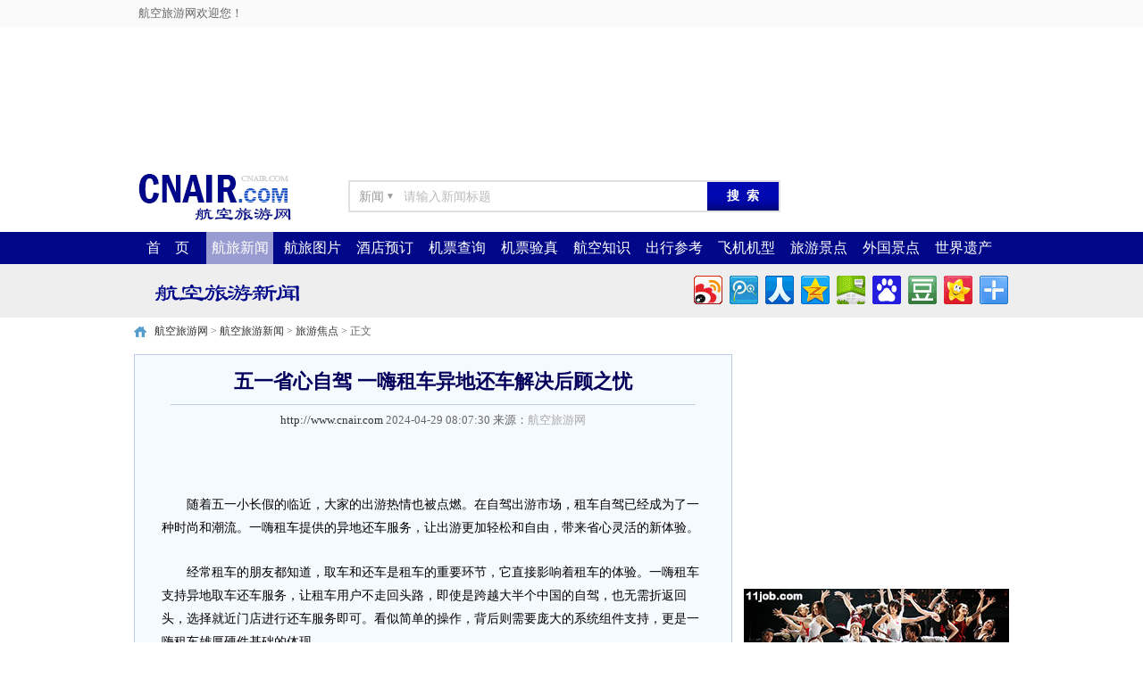

--- FILE ---
content_type: text/html
request_url: http://i.cnair.com/content.php?cid=130464&modules=news
body_size: 83
content:
document.writeln("<div style=\"text-align:right;\">");
document.writeln("</div>");


--- FILE ---
content_type: text/html; charset=utf-8
request_url: https://www.google.com/recaptcha/api2/aframe
body_size: 266
content:
<!DOCTYPE HTML><html><head><meta http-equiv="content-type" content="text/html; charset=UTF-8"></head><body><script nonce="dvUSLbXt5e-X6kfBekenPg">/** Anti-fraud and anti-abuse applications only. See google.com/recaptcha */ try{var clients={'sodar':'https://pagead2.googlesyndication.com/pagead/sodar?'};window.addEventListener("message",function(a){try{if(a.source===window.parent){var b=JSON.parse(a.data);var c=clients[b['id']];if(c){var d=document.createElement('img');d.src=c+b['params']+'&rc='+(localStorage.getItem("rc::a")?sessionStorage.getItem("rc::b"):"");window.document.body.appendChild(d);sessionStorage.setItem("rc::e",parseInt(sessionStorage.getItem("rc::e")||0)+1);localStorage.setItem("rc::h",'1767385384004');}}}catch(b){}});window.parent.postMessage("_grecaptcha_ready", "*");}catch(b){}</script></body></html>

--- FILE ---
content_type: text/css
request_url: http://zhishi.cnair.com/statics/css/cnair/basic.css
body_size: 7197
content:
/* CSS Document */

body{margin:0 auto;padding:0;font:13px '';text-align:center;}
body div{margin:0px auto;text-align:left;} 
div,form,ul,ol,li,span,p,dl,dt,dd,img{margin:0;padding:0;border:0;}
h1,h2,h3,h4,h5,h6{margin:0;padding:0;font-size:12px;font-weight:normal;}
ul,ol,li{list-style:none;}
table,td,input,textarea{font-size:12px;}
div.clear{height:0;clear:both;font-size:0;line-height:0;overflow:hidden;}


.area{margin:0px auto 0;width:980px;background-color:#FFFFFF;}
.area .areaL{width:300px;float:left;background-color:#FFFFFF;}
.area .areaLM{width:670px;float:left;background-color:#FFFFFF}
.area .areaM{width:370px;float:left;background-color:#FFFFFF;}
.area .areaR{width:310px;float:left;background-color:#FFFFFF;}


/* ɫ */
a{color:#333;text-decoration:none;}
a:hover{color:#C00;text-decoration:underline;}
.FCWhite{color:#FFF;}
.FCWhite a{color:#FFF;text-decoration:none;}
.FCWhite a:hover{color:#FFF;text-decoration:underline;}
.FCBlue{color:#06c}
.FCBlue a{color:#06c;text-decoration:none;}
.FCBlue a:hover{color:#C00;text-decoration:underline;}
.FCRed{color:#C00;}
.FCRed a{color:#C00;text-decoration:none;}
.FCRed a:hover{color:#C00;text-decoration:underline;}
.FCBlack{color:#000;}
.FCBlack a{color:#000;text-decoration:none;}
.FCBlack a:hover{color:#000;text-decoration:underline;}
.FCGray{color:#666;}
.FCGray a{color:#666;text-decoration:none;}
.FCGray a:hover{color:#C00;text-decoration:underline;}
/* ֺŴС*/
.FS12{font-size:12px;}
.FS14{font-size:14px;}
.FS15{font-size:15px;}
.FS17{font-size:17px;}
.FS18{font-size:18px;}
.FS20{font-size:20px;}
/* */
.FFSong{font-family:'';}
.FFBlack{font-family:'';}
.FFEn{font-family: Verdana, Arial, Helvetica, sans-serif;}
/* Ӵ*/
.FW{font-weight:normal;}
.FWB{font-weight: bold;}
.FWBer{font-weight: bolder;}
/* */
.FAL{text-align:left;}
.FAR{text-align:right;}
.FAC{text-align:center;}
.FAJ{text-align:justify;}
.FAI{text-align:inherit;}
/*ɫ*/
.BGDe{background-color:#D1D1D3!important;}
.BG6{background-color:#666!important;}
.BG0{background-color:#000!important;}
.BGF{background-color:#FFF!important;}
/*߶*/
.AH12{height:12px;}
.AH10{height:10px;overflow:hidden;}
.AH8{height:8px;}
.AH4{height:4px;overflow:hidden;}
.AH2{height:2px;overflow:hidden;}
.AH1{height:1px;overflow:hidden;}
.AH0{height:0px;overflow:hidden;}

.CP6{padding:6px;}

.bk,.bk3,.bk6,.bk8,.bk10,.bk15,.bk20,.bk30{clear: both;font-size: 1px;height: 0;line-height: 1px}
.bk3{height: 3px;}.bk6{height: 6px}.bk8{height: 8px}.bk10{height: 10px}.bk15{height: 15px}.bk20{height: 20px}.bk30{height: 30px}
.bcbody{background:#EEE;}
.img-wrap{border:1px solid #eee;text-align:center;overflow:hidden}
.img-wrap a{display:table-cell;vertical-align:middle;*display:block;overflow:hidden;background-color:#fff}
.img-wrap a:hover{background-color:#e8eff6}

/*· begin*/
.blkBreadcrumb{font-size:12px;line-height:40px;height:40px;}
.blkBreadcrumb .blkChannelLogo{width:120px;float: left;padding-right:5px;padding-top:5px;background-image:url(http://zhishi.cnair.com/statics/images/cnair/css/yule_line1.gif);margin-right:5px;_margin-right:2px;background-position: right center;background-repeat: no-repeat;}
.blkBreadcrumb #media_logo{background-image: url(http://zhishi.cnair.com/statics/images/cnair/css/MediaIco.png);background-position: 0px 60px;background-repeat:no-repeat;}
.blkBreadcrumb .blkBreadcrumbNav{width:575px;float: left;text-indent:5px;}
.blkBreadcrumb .blkMediaLogo{width:80px;float: left;height:40px;}
/*· end*/


/* begin*/
.CBContent .CBArticle{background-color: #F5FAFE;border: 1px solid #becde5;}
h1{text-align:center;padding:10px 0;font-size:22px;font-weight:bold;border-bottom:1px solid #becde5;margin:5px auto;width:43px;color:#03005C;width:588px;}
.CBContent .CBArticle .artInfo{height:24px;text-align:center;line-height:24px;}
.CBContent .CBArticle p{font-size:14px;}
.CBContent .CBArticle .NewsContent{padding:10px 30px;line-height:26px;font-size:14px;color:#000;overflow:hidden;}
.CBContent .CBArticle .NewsContent p{margin-bottom:24px;}
.CBContent .CBArticle #articleScriptContent{height: 10px;width: 600px;border-bottom: 1px dashed #CCCCCC;margin: 0px auto 5px auto;}
.CBContent .CBArticle #articleExpression h2{font-family: Arial, Helvetica, sans-serif;font-size: 14px;line-height: 25px;font-weight: bold;color: #000;margin-bottom:6px;}
.CBContent .CBArticle #articleExpression{border-top:1px dashed #CCCCCC;padding-top:8px;width: 600px;margin:0px auto;}
.CBContent .CBArticle #articleExpression div, .CBContent .CBArticle #articleExpression label{text-align: center;font-weight:normal;font-size:14px;line-height:24px;}
/* end*/
.CBContent #relateArticle{margin-top: 14px;border: 1px solid #becde5;}
.CBContent #relateArticle h2{font-family: Arial, Helvetica, sans-serif;color: #000;font-size: 14px;font-weight: bold;text-indent: 20px;line-height: 30px;border-bottom: 1px dotted #becde5;}
.CBContent #relateArticle li{padding-left:30px;height:24px;line-height:24px;background-image: url(http://zhishi.cnair.com/statics/images/cnair/css/RelateIco.gif);background-repeat: no-repeat;background-position: 15px center;font-size:14px;}
.CBContent #relateArticle li a{margin-right:15px;}
.articleZuo{width:670px;}
.articleYou{float:right;width:300px;}

.articleSupplement{border:1px solid #becde5;border-top-width:0px;}
#articleYouSupplement{width:668px;}
#articleYouSupplement{float:right;width:298px;}

/* 列表页面  begin */
.CWidth{width:980px;margin:0px auto;clear:both;}
.CLWidth{width:640px;float:left;background-color:#FFF;}
.CRWidth{width:300px;clear:both;float:right;background-color:#FFF;border: solid 1px #DDD;margin:4px 8px 4px 8px;*margin:4px 8px 4px -20px;_margin:4px 5px 4px 5px;padding:10px;}

#ConBodyList{font:12px "宋体",arial,helvetica,clean,sans-serif;background-color:#F0F0F0;overflow:hidden;text-align:left;}
#ConBodyList #ConBodyRight{width:310px;float:right;}
#ConBodyList #theCurrent{font-size:12px;padding:4px;border-bottom:dashed 1px #999;margin-right:20px;color:2B2B2B;}
#ConBodyList #theCurrent a{color:#2B2B2B;text-decoration:none;}
#ConBodyList #theCurrent a:hover{color:#2B2B2B;text-decoration:underline;}
#ConBodyList #theTitle{font-size:14px;font-weight:bold;padding-left:5px;border-bottom:dashed 1px #999;height:43px;line-height:43px;margin-right:20px;}
#ConBodyList #theContent{font-size:14px;margin-top:8px;border-bottom:dashed 1px #999;}
#ConBodyList #theContent .mainListNewsInfo{height:26px;line-height:20px;position:relative;margin-left:5px;}
#ConBodyList #theContent .mainListNewsInfo .mainListTitle{float:left;width:480px;height:20px;overflow:hidden;padding:3px 0px 3px 15px;text-indent:5px;background-image: url(http://zhishi.cnair.com/statics/images/cnair/css/images_66.gif);background-repeat: no-repeat;background-position: 0px;}
#ConBodyList #theContent .mainListNewsInfo .mainListTitle a{color:#395B99;text-decoration:none;}
#ConBodyList #theContent .mainListNewsInfo .mainListTitle a:hover{color:#2B2B2B;text-decoration:underline;}
#ConBodyList #theContent .mainListNewsInfo .mainListNewsDate{position: absolute;font-size:14px;right:20px;top:3px;}
/* end */


--- FILE ---
content_type: text/css
request_url: http://zhishi.cnair.com/statics/css/cnair/style.css
body_size: 5837
content:
/* CSS Document */
body{background:#FFF;color:#666;}

/*div#BTop{background-color:#FBF9FB;}
*/div#BTop div#BTopArea div#BTopAreaRight{color:#CCC;}
div#BTop div#BTopArea div#BTopAreaRight ul li.t{color:#666;}

div#BTopBG{filter:alpha(opacity=80);opacity:0.8;background-color:#FBF9FB;}

div#BLogo{background-color:#FFF;}
div#BLogoArea #Tools a{background:#EB5055 url('/statics/images/11job/Logo_Tools.png') no-repeat 10px 0px;color:#FFF;}
div#BLogoArea #Tools a.weiboLogin{background-position:10px 0px; background-color:#EB5055;}
div#BLogoArea #Tools a.weiboLogin:hover{background-position:10px -26px;background-color:#D13F44;}
div#BLogoArea #Tools a.QQLogin{background-position:10px -52px;background-color:#449BB5;}
div#BLogoArea #Tools a.QQLogin:hover{background-position:10px -78px;background-color:#2B7F99;}

div#BNav{background-color:#000789;}
div#BNav div#BNavArea ul li{ font-size:16px;color:#FFF;}
div#BNav div#BNavArea ul li div.Select div.b{filter:alpha(opacity=60);opacity:0.6;background-color:#FFF;}
div#BNav div#BNavArea ul li div.Selected div.b{filter:alpha(opacity=60);opacity:0.6;background-color:#FFF;}

div#BFocusArea{background-color:#EDF0EB;}
div#BFocusArea div#BFocusAreaFP{background-color:#FFF;}
div#BFocusArea div#BFocusAreaFN{background-color:#FFF;color:#000;}
div#BFocusArea div#BFocusAreaFNC div#Title{font-weight:bold;}
div#BFocusArea div#BFocusAreaFNC ul li{border-bottom:#CCC;}

div#BKeyWords{ background-color:#EEE;}
div#BKeyWordsArea { background-color:#EEE;}


/*ͼƬƵбҳ*/
div#BPicListContent{background:#EEE;}
div#PicListContent{background:#EEE;}
div#PicListContent div.ListColumn{background:#EEE;}
div#PicListContent div.ListColumn div#Category{background:#FFF;}
div#PicListContent div.ListColumn div.LCTopC div#Category li.Selected, div#PicListContent div.ListColumn div.LCTopC div#Category li.current{background:#588C0E;color:#FFFFFF;}
div#PicListContent div.ListColumn div.LCTopC div#Category li.Selected a, div#PicListContent div.ListColumn div.LCTopC div#Category li.current a{background:#588C0E;color:#FFFFFF;text-decoration:none;}
div#PicListContent div.PicSA{font:normal 12px/16px arial,helvetica,sans-serif;background:#FFF;}
div#PicListContent div.PicSA div#PicD div#PicDIdentification div.TL{background-image:url('/statics/images/11job/pic/content-5.png');_background-image:url('/statics/images/11job/pic/Content-5-IE6.png');}
div#PicListContent div.PicSA div#PicD div#PicDIdentification div#Boutique{background-position:0px -0px;}
div#PicListContent div.PicSA div#PicD div#PicDIdentification div#Recommend{background-position:0px -56px;}
div#PicListContent div.PicSA div#PicD div#PicDIdentification div#Discount{background-position:0px -112px;}
div#PicListContent div.PicSA div#PicD div#PicDIdentification div#Top{background-position:0px -168px;}
div#PicListContent div.PicSA div#PicD div#PicDIdentification div#PK{background-position:0px -224px;}
div#PicListContent div.PicSA div#PicD div#PicDIdentification div#PicMore{color:#FFF;}
div#PicListContent div.PicSA div#PicD div#PicDIdentification div#PicMore div#BG{background-color:#000000;filter:alpha(opacity=40);opacity:0.4;}
div#PicListContent div.PicSA div#PicD div#PicDIdentification div#PicMore div#BG.Select{filter:alpha(opacity=60);opacity:0.6;}
div#PicListContent div.PicSA div#PicD div#PicDIdentification div#PicMore div#Text{text-indent:12px;}
div#PicListContent div.PicSA div#PicD div#PicDIdentification div#PicMore div#Text a{color:#FFFFFF;}
div#PicListContent div.PicSA div#Title{font:bold 16px/20px "Microsoft YaHei";}
div#PicListContent div.PicSA div#Summary{color:#666;line-height:16px;}
div#PicListContent div.PicSA div#Tools{line-height:20px;color:#666;}
div#PicListContent div.PicSA div#Tools div.Share div.ShareList{background-color:#FFF;}

#Tools .ShareList a{height:16px;line-height:16px;background: url('/statics/images/v9/icon.png') no-repeat; margin-left:6px; text-indent:22px;}
#Tools .ShareList a:hover{text-decoration: none}
#Tools .ShareList a.t,.Article-Tool a.t6{background-position: left -336px; padding-left:16px; color:#8896b1}
#Tools .ShareList a.t1{background-position: left -115px;}
#Tools .ShareList a.t2{background-position: left -159px;}
#Tools .ShareList a.t3{background-position: left -205px;}
#Tools .ShareList a.t4{background-position: left -250px;}
#Tools .ShareList a.t5{background-position: left -294px;}
#Tools .ShareList a.t6{background-position: left -421px;padding-left:18px;}
#Tools .ShareList a.t7{background: url('http://v.t.qq.com/share/images/s/weiboicon16.png') no-repeat;}


/* footer style */
div#BFooterNav{background-color:#E1E1E1;color:#666;}
div#BFooterNav a{color:#666;}
div#BFooterNavArea{background:#E1E1E1;}
div#BFooterNavArea h3{color:#323232;}
div#BFooterNavArea h3 a{color:#323232;}
div#BFooterNavArea div.Nav {background:#E1E1E1 url('/statics/images/11job/footerSeq.png') repeat-y 100% 30px; height:100%}
div#BFooterNavArea div.Last{background:#E1E1E1 repeat-y 100% 30px; height:100%}
div#BFooterNavArea div.Nav li.odd{ }

div#BFooterNav a:hover{color:#C00;}
div#BFooterContent {background-color:#919191;color:#C2C2C2;}
div#BFooterContent a{color:#C2C2C2;}
div#BFooterContent a:hover{color:#C00;}


div#theCurrent{margin:16px 0px 8px 0px; padding-bottom:12px}

/*css flickr style pagination*/
div#thePage{padding:3px;margin:16px 10px 16px 10px;text-align:center;font-size:14px;}
div#thePage a{border:#9aafe5 1px solid;padding:5px 5px;margin:0 2px 0 0;text-decoration:none;}
div#thePage a:hover{border:#2b66a5 1px solid;color:#000;background-color:lightyellow;}
div#thePage a:active{border:#2b66a5 1px solid;color:#000;background-color:lightyellow;}
div#thePage span{border:navy 1px solid;padding:5px 5px;font-weight:bold;color:#fff;margin:0 2px 0 0;background-color:#2e6ab1}



--- FILE ---
content_type: application/x-javascript
request_url: http://zhishi.cnair.com/statics/js/cnair/show/Zuo2.js
body_size: 384
content:
document.write("<script type=\"text/javascript\">")
document.write("var sogou_ad_id=261355;")
document.write("var sogou_ad_height=60;")
document.write("var sogou_ad_width=670;")
document.write("</script>")
document.write("<script language='JavaScript' type='text/javascript' src='http://images.sohu.com/cs/jsfile/js/l.js'></script>")
document.write("<div class=\"bk10\"></div>")

--- FILE ---
content_type: application/x-javascript
request_url: http://zhishi.cnair.com/statics/js/cnair/show/you4.js
body_size: 153
content:
document.write("<script charset='gbk' src='http://p.tanx.com/ex?i=mm_25432886_3270910_10692348'></script>")
document.write("<div class=\"bk10\"></div>")